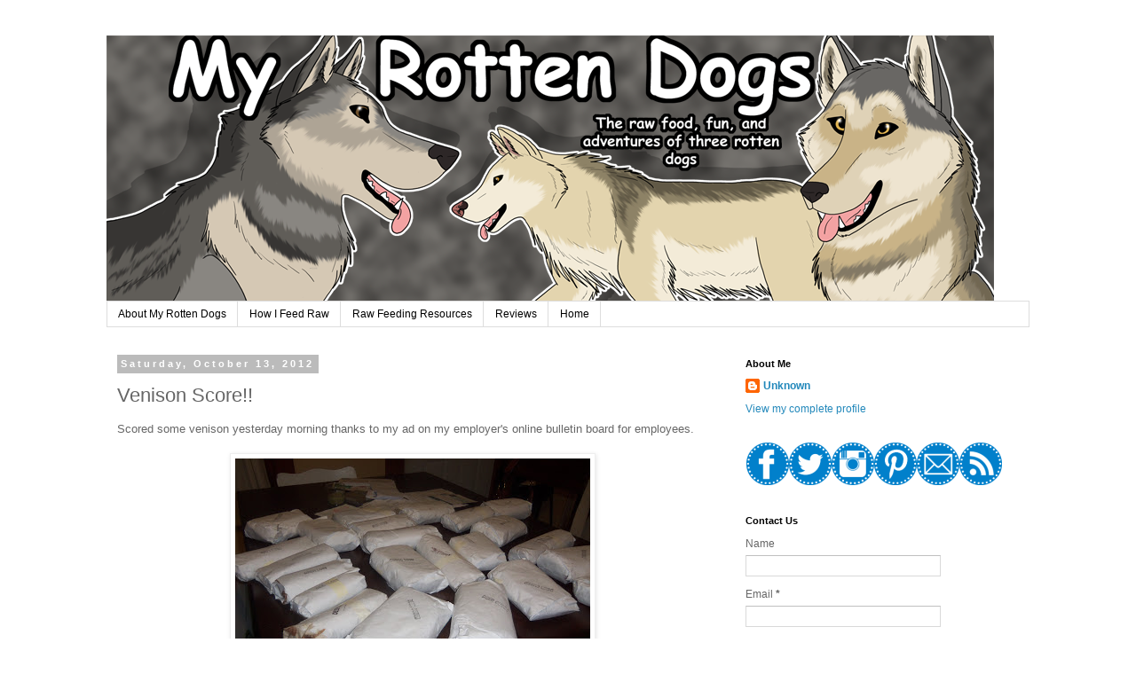

--- FILE ---
content_type: text/html; charset=UTF-8
request_url: http://www.myrottendogs.com/2012/10/venison-score.html
body_size: 12673
content:
<!DOCTYPE html>
<html class='v2' dir='ltr' xmlns='http://www.w3.org/1999/xhtml' xmlns:b='http://www.google.com/2005/gml/b' xmlns:data='http://www.google.com/2005/gml/data' xmlns:expr='http://www.google.com/2005/gml/expr'>
<head>
<link href='https://www.blogger.com/static/v1/widgets/335934321-css_bundle_v2.css' rel='stylesheet' type='text/css'/>
<meta content='width=1100' name='viewport'/>
<meta content='text/html; charset=UTF-8' http-equiv='Content-Type'/>
<meta content='blogger' name='generator'/>
<link href='http://www.myrottendogs.com/favicon.ico' rel='icon' type='image/x-icon'/>
<link href='http://www.myrottendogs.com/2012/10/venison-score.html' rel='canonical'/>
<link rel="alternate" type="application/atom+xml" title="My Rotten Dogs - Atom" href="http://www.myrottendogs.com/feeds/posts/default" />
<link rel="alternate" type="application/rss+xml" title="My Rotten Dogs - RSS" href="http://www.myrottendogs.com/feeds/posts/default?alt=rss" />
<link rel="service.post" type="application/atom+xml" title="My Rotten Dogs - Atom" href="https://www.blogger.com/feeds/1694957759926236569/posts/default" />

<link rel="alternate" type="application/atom+xml" title="My Rotten Dogs - Atom" href="http://www.myrottendogs.com/feeds/2531948815097106327/comments/default" />
<!--Can't find substitution for tag [blog.ieCssRetrofitLinks]-->
<link href='https://blogger.googleusercontent.com/img/b/R29vZ2xl/AVvXsEhFVW3yns22fvLrJgnS42Ry7hkzFfmFG5EY3vdam34VUWBELfKDMNfYDivD9AfKQcAqS4tsdZW3ZJLoak-TBYX_dZlCAVCOMZEgGg948xn-V5wglLThcoKz3lbXUHSVvZMkFZo0Uw1CNeQ/s400/003.JPG' rel='image_src'/>
<meta content='http://www.myrottendogs.com/2012/10/venison-score.html' property='og:url'/>
<meta content='Venison Score!!' property='og:title'/>
<meta content='Life with big northern breed mixes.' property='og:description'/>
<meta content='https://blogger.googleusercontent.com/img/b/R29vZ2xl/AVvXsEhFVW3yns22fvLrJgnS42Ry7hkzFfmFG5EY3vdam34VUWBELfKDMNfYDivD9AfKQcAqS4tsdZW3ZJLoak-TBYX_dZlCAVCOMZEgGg948xn-V5wglLThcoKz3lbXUHSVvZMkFZo0Uw1CNeQ/w1200-h630-p-k-no-nu/003.JPG' property='og:image'/>
<title>My Rotten Dogs: Venison Score!!</title>
<style id='page-skin-1' type='text/css'><!--
/*
-----------------------------------------------
Blogger Template Style
Name:     Simple
Designer: Blogger
URL:      www.blogger.com
----------------------------------------------- */
/* Content
----------------------------------------------- */
body {
font: normal normal 12px 'Trebuchet MS', Trebuchet, Verdana, sans-serif;
color: #666666;
background: #ffffff none repeat scroll top left;
padding: 0 0 0 0;
}
html body .region-inner {
min-width: 0;
max-width: 100%;
width: auto;
}
h2 {
font-size: 22px;
}
a:link {
text-decoration:none;
color: #2288bb;
}
a:visited {
text-decoration:none;
color: #cccccc;
}
a:hover {
text-decoration:underline;
color: #33aaff;
}
.body-fauxcolumn-outer .fauxcolumn-inner {
background: transparent none repeat scroll top left;
_background-image: none;
}
.body-fauxcolumn-outer .cap-top {
position: absolute;
z-index: 1;
height: 400px;
width: 100%;
}
.body-fauxcolumn-outer .cap-top .cap-left {
width: 100%;
background: transparent none repeat-x scroll top left;
_background-image: none;
}
.content-outer {
-moz-box-shadow: 0 0 0 rgba(0, 0, 0, .15);
-webkit-box-shadow: 0 0 0 rgba(0, 0, 0, .15);
-goog-ms-box-shadow: 0 0 0 #333333;
box-shadow: 0 0 0 rgba(0, 0, 0, .15);
margin-bottom: 1px;
}
.content-inner {
padding: 10px 40px;
}
.content-inner {
background-color: #ffffff;
}
/* Header
----------------------------------------------- */
.header-outer {
background: transparent none repeat-x scroll 0 -400px;
_background-image: none;
}
.Header h1 {
font: normal normal 40px 'Trebuchet MS',Trebuchet,Verdana,sans-serif;
color: #000000;
text-shadow: 0 0 0 rgba(0, 0, 0, .2);
}
.Header h1 a {
color: #000000;
}
.Header .description {
font-size: 18px;
color: #000000;
}
.header-inner .Header .titlewrapper {
padding: 22px 0;
}
.header-inner .Header .descriptionwrapper {
padding: 0 0;
}
/* Tabs
----------------------------------------------- */
.tabs-inner .section:first-child {
border-top: 0 solid #dddddd;
}
.tabs-inner .section:first-child ul {
margin-top: -1px;
border-top: 1px solid #dddddd;
border-left: 1px solid #dddddd;
border-right: 1px solid #dddddd;
}
.tabs-inner .widget ul {
background: transparent none repeat-x scroll 0 -800px;
_background-image: none;
border-bottom: 1px solid #dddddd;
margin-top: 0;
margin-left: -30px;
margin-right: -30px;
}
.tabs-inner .widget li a {
display: inline-block;
padding: .6em 1em;
font: normal normal 12px 'Trebuchet MS', Trebuchet, Verdana, sans-serif;
color: #000000;
border-left: 1px solid #ffffff;
border-right: 1px solid #dddddd;
}
.tabs-inner .widget li:first-child a {
border-left: none;
}
.tabs-inner .widget li.selected a, .tabs-inner .widget li a:hover {
color: #000000;
background-color: #eeeeee;
text-decoration: none;
}
/* Columns
----------------------------------------------- */
.main-outer {
border-top: 0 solid transparent;
}
.fauxcolumn-left-outer .fauxcolumn-inner {
border-right: 1px solid transparent;
}
.fauxcolumn-right-outer .fauxcolumn-inner {
border-left: 1px solid transparent;
}
/* Headings
----------------------------------------------- */
div.widget > h2,
div.widget h2.title {
margin: 0 0 1em 0;
font: normal bold 11px 'Trebuchet MS',Trebuchet,Verdana,sans-serif;
color: #000000;
}
/* Widgets
----------------------------------------------- */
.widget .zippy {
color: #999999;
text-shadow: 2px 2px 1px rgba(0, 0, 0, .1);
}
.widget .popular-posts ul {
list-style: none;
}
/* Posts
----------------------------------------------- */
h2.date-header {
font: normal bold 11px Arial, Tahoma, Helvetica, FreeSans, sans-serif;
}
.date-header span {
background-color: #bbbbbb;
color: #ffffff;
padding: 0.4em;
letter-spacing: 3px;
margin: inherit;
}
.main-inner {
padding-top: 35px;
padding-bottom: 65px;
}
.main-inner .column-center-inner {
padding: 0 0;
}
.main-inner .column-center-inner .section {
margin: 0 1em;
}
.post {
margin: 0 0 45px 0;
}
h3.post-title, .comments h4 {
font: normal normal 22px 'Trebuchet MS',Trebuchet,Verdana,sans-serif;
margin: .75em 0 0;
}
.post-body {
font-size: 110%;
line-height: 1.4;
position: relative;
}
.post-body img, .post-body .tr-caption-container, .Profile img, .Image img,
.BlogList .item-thumbnail img {
padding: 2px;
background: #ffffff;
border: 1px solid #eeeeee;
-moz-box-shadow: 1px 1px 5px rgba(0, 0, 0, .1);
-webkit-box-shadow: 1px 1px 5px rgba(0, 0, 0, .1);
box-shadow: 1px 1px 5px rgba(0, 0, 0, .1);
}
.post-body img, .post-body .tr-caption-container {
padding: 5px;
}
.post-body .tr-caption-container {
color: #666666;
}
.post-body .tr-caption-container img {
padding: 0;
background: transparent;
border: none;
-moz-box-shadow: 0 0 0 rgba(0, 0, 0, .1);
-webkit-box-shadow: 0 0 0 rgba(0, 0, 0, .1);
box-shadow: 0 0 0 rgba(0, 0, 0, .1);
}
.post-header {
margin: 0 0 1.5em;
line-height: 1.6;
font-size: 90%;
}
.post-footer {
margin: 20px -2px 0;
padding: 5px 10px;
color: #666666;
background-color: #eeeeee;
border-bottom: 1px solid #eeeeee;
line-height: 1.6;
font-size: 90%;
}
#comments .comment-author {
padding-top: 1.5em;
border-top: 1px solid transparent;
background-position: 0 1.5em;
}
#comments .comment-author:first-child {
padding-top: 0;
border-top: none;
}
.avatar-image-container {
margin: .2em 0 0;
}
#comments .avatar-image-container img {
border: 1px solid #eeeeee;
}
/* Comments
----------------------------------------------- */
.comments .comments-content .icon.blog-author {
background-repeat: no-repeat;
background-image: url([data-uri]);
}
.comments .comments-content .loadmore a {
border-top: 1px solid #999999;
border-bottom: 1px solid #999999;
}
.comments .comment-thread.inline-thread {
background-color: #eeeeee;
}
.comments .continue {
border-top: 2px solid #999999;
}
/* Accents
---------------------------------------------- */
.section-columns td.columns-cell {
border-left: 1px solid transparent;
}
.blog-pager {
background: transparent url(//www.blogblog.com/1kt/simple/paging_dot.png) repeat-x scroll top center;
}
.blog-pager-older-link, .home-link,
.blog-pager-newer-link {
background-color: #ffffff;
padding: 5px;
}
.footer-outer {
border-top: 1px dashed #bbbbbb;
}
/* Mobile
----------------------------------------------- */
body.mobile  {
background-size: auto;
}
.mobile .body-fauxcolumn-outer {
background: transparent none repeat scroll top left;
}
.mobile .body-fauxcolumn-outer .cap-top {
background-size: 100% auto;
}
.mobile .content-outer {
-webkit-box-shadow: 0 0 3px rgba(0, 0, 0, .15);
box-shadow: 0 0 3px rgba(0, 0, 0, .15);
}
.mobile .tabs-inner .widget ul {
margin-left: 0;
margin-right: 0;
}
.mobile .post {
margin: 0;
}
.mobile .main-inner .column-center-inner .section {
margin: 0;
}
.mobile .date-header span {
padding: 0.1em 10px;
margin: 0 -10px;
}
.mobile h3.post-title {
margin: 0;
}
.mobile .blog-pager {
background: transparent none no-repeat scroll top center;
}
.mobile .footer-outer {
border-top: none;
}
.mobile .main-inner, .mobile .footer-inner {
background-color: #ffffff;
}
.mobile-index-contents {
color: #666666;
}
.mobile-link-button {
background-color: #2288bb;
}
.mobile-link-button a:link, .mobile-link-button a:visited {
color: #ffffff;
}
.mobile .tabs-inner .section:first-child {
border-top: none;
}
.mobile .tabs-inner .PageList .widget-content {
background-color: #eeeeee;
color: #000000;
border-top: 1px solid #dddddd;
border-bottom: 1px solid #dddddd;
}
.mobile .tabs-inner .PageList .widget-content .pagelist-arrow {
border-left: 1px solid #dddddd;
}

--></style>
<style id='template-skin-1' type='text/css'><!--
body {
min-width: 1120px;
}
.content-outer, .content-fauxcolumn-outer, .region-inner {
min-width: 1120px;
max-width: 1120px;
_width: 1120px;
}
.main-inner .columns {
padding-left: 0;
padding-right: 350px;
}
.main-inner .fauxcolumn-center-outer {
left: 0;
right: 350px;
/* IE6 does not respect left and right together */
_width: expression(this.parentNode.offsetWidth -
parseInt("0") -
parseInt("350px") + 'px');
}
.main-inner .fauxcolumn-left-outer {
width: 0;
}
.main-inner .fauxcolumn-right-outer {
width: 350px;
}
.main-inner .column-left-outer {
width: 0;
right: 100%;
margin-left: -0;
}
.main-inner .column-right-outer {
width: 350px;
margin-right: -350px;
}
#layout {
min-width: 0;
}
#layout .content-outer {
min-width: 0;
width: 800px;
}
#layout .region-inner {
min-width: 0;
width: auto;
}
--></style>
<script type='text/javascript'>
        (function(i,s,o,g,r,a,m){i['GoogleAnalyticsObject']=r;i[r]=i[r]||function(){
        (i[r].q=i[r].q||[]).push(arguments)},i[r].l=1*new Date();a=s.createElement(o),
        m=s.getElementsByTagName(o)[0];a.async=1;a.src=g;m.parentNode.insertBefore(a,m)
        })(window,document,'script','https://www.google-analytics.com/analytics.js','ga');
        ga('create', 'UA-46248070-1', 'auto', 'blogger');
        ga('blogger.send', 'pageview');
      </script>
<script async='async' data-cfasync='false' data-shr-siteid='cc5c3c6810dfb0734a67bbe76a422bbd' src='//dsms0mj1bbhn4.cloudfront.net/assets/pub/shareaholic.js' type='text/javascript'></script>
<link href='https://www.blogger.com/dyn-css/authorization.css?targetBlogID=1694957759926236569&amp;zx=f315db1a-ecb8-4a3c-8d79-20ed804f2425' media='none' onload='if(media!=&#39;all&#39;)media=&#39;all&#39;' rel='stylesheet'/><noscript><link href='https://www.blogger.com/dyn-css/authorization.css?targetBlogID=1694957759926236569&amp;zx=f315db1a-ecb8-4a3c-8d79-20ed804f2425' rel='stylesheet'/></noscript>
<meta name='google-adsense-platform-account' content='ca-host-pub-1556223355139109'/>
<meta name='google-adsense-platform-domain' content='blogspot.com'/>

<!-- data-ad-client=ca-pub-4210981734634789 -->

</head>
<body class='loading variant-simplysimple'>
<div class='navbar no-items section' id='navbar' name='Navbar'>
</div>
<div class='body-fauxcolumns'>
<div class='fauxcolumn-outer body-fauxcolumn-outer'>
<div class='cap-top'>
<div class='cap-left'></div>
<div class='cap-right'></div>
</div>
<div class='fauxborder-left'>
<div class='fauxborder-right'></div>
<div class='fauxcolumn-inner'>
</div>
</div>
<div class='cap-bottom'>
<div class='cap-left'></div>
<div class='cap-right'></div>
</div>
</div>
</div>
<div class='content'>
<div class='content-fauxcolumns'>
<div class='fauxcolumn-outer content-fauxcolumn-outer'>
<div class='cap-top'>
<div class='cap-left'></div>
<div class='cap-right'></div>
</div>
<div class='fauxborder-left'>
<div class='fauxborder-right'></div>
<div class='fauxcolumn-inner'>
</div>
</div>
<div class='cap-bottom'>
<div class='cap-left'></div>
<div class='cap-right'></div>
</div>
</div>
</div>
<div class='content-outer'>
<div class='content-cap-top cap-top'>
<div class='cap-left'></div>
<div class='cap-right'></div>
</div>
<div class='fauxborder-left content-fauxborder-left'>
<div class='fauxborder-right content-fauxborder-right'></div>
<div class='content-inner'>
<header>
<div class='header-outer'>
<div class='header-cap-top cap-top'>
<div class='cap-left'></div>
<div class='cap-right'></div>
</div>
<div class='fauxborder-left header-fauxborder-left'>
<div class='fauxborder-right header-fauxborder-right'></div>
<div class='region-inner header-inner'>
<div class='header section' id='header' name='Header'><div class='widget Header' data-version='1' id='Header1'>
<div id='header-inner'>
<a href='http://www.myrottendogs.com/' style='display: block'>
<img alt='My Rotten Dogs' height='300px; ' id='Header1_headerimg' src='https://blogger.googleusercontent.com/img/b/R29vZ2xl/AVvXsEjlKms4PMpVjJr-Dv5W2e8p-yHH9nSHTyeslj-ZSVTdKXVR_4UH7x_hsUp5JRd0sS5e01F5t_9qPAF066FkUldfzQL9GYBcidjx9ZRDFdlWeQtRB0k7hxAkH0Z0bxJhGaZq7V2h3nXaeCg/s1600/3dogblogbannersm.png' style='display: block' width='1000px; '/>
</a>
</div>
</div></div>
</div>
</div>
<div class='header-cap-bottom cap-bottom'>
<div class='cap-left'></div>
<div class='cap-right'></div>
</div>
</div>
</header>
<div class='tabs-outer'>
<div class='tabs-cap-top cap-top'>
<div class='cap-left'></div>
<div class='cap-right'></div>
</div>
<div class='fauxborder-left tabs-fauxborder-left'>
<div class='fauxborder-right tabs-fauxborder-right'></div>
<div class='region-inner tabs-inner'>
<div class='tabs section' id='crosscol' name='Cross-Column'><div class='widget PageList' data-version='1' id='PageList1'>
<h2>Pages</h2>
<div class='widget-content'>
<ul>
<li>
<a href='http://www.myrottendogs.com/p/about-us.html'>About My Rotten Dogs</a>
</li>
<li>
<a href='http://myrottendogs.blogspot.com/2013/01/how-i-feed-raw.html'>How I Feed Raw</a>
</li>
<li>
<a href='http://www.myrottendogs.com/2014/03/raw-feeding-resources.html'>Raw Feeding Resources</a>
</li>
<li>
<a href='http://myrottendogs.blogspot.com/search/label/Review'>Reviews</a>
</li>
<li>
<a href='http://www.myrottendogs.com/'>Home</a>
</li>
</ul>
<div class='clear'></div>
</div>
</div></div>
<div class='tabs no-items section' id='crosscol-overflow' name='Cross-Column 2'></div>
</div>
</div>
<div class='tabs-cap-bottom cap-bottom'>
<div class='cap-left'></div>
<div class='cap-right'></div>
</div>
</div>
<div class='main-outer'>
<div class='main-cap-top cap-top'>
<div class='cap-left'></div>
<div class='cap-right'></div>
</div>
<div class='fauxborder-left main-fauxborder-left'>
<div class='fauxborder-right main-fauxborder-right'></div>
<div class='region-inner main-inner'>
<div class='columns fauxcolumns'>
<div class='fauxcolumn-outer fauxcolumn-center-outer'>
<div class='cap-top'>
<div class='cap-left'></div>
<div class='cap-right'></div>
</div>
<div class='fauxborder-left'>
<div class='fauxborder-right'></div>
<div class='fauxcolumn-inner'>
</div>
</div>
<div class='cap-bottom'>
<div class='cap-left'></div>
<div class='cap-right'></div>
</div>
</div>
<div class='fauxcolumn-outer fauxcolumn-left-outer'>
<div class='cap-top'>
<div class='cap-left'></div>
<div class='cap-right'></div>
</div>
<div class='fauxborder-left'>
<div class='fauxborder-right'></div>
<div class='fauxcolumn-inner'>
</div>
</div>
<div class='cap-bottom'>
<div class='cap-left'></div>
<div class='cap-right'></div>
</div>
</div>
<div class='fauxcolumn-outer fauxcolumn-right-outer'>
<div class='cap-top'>
<div class='cap-left'></div>
<div class='cap-right'></div>
</div>
<div class='fauxborder-left'>
<div class='fauxborder-right'></div>
<div class='fauxcolumn-inner'>
</div>
</div>
<div class='cap-bottom'>
<div class='cap-left'></div>
<div class='cap-right'></div>
</div>
</div>
<!-- corrects IE6 width calculation -->
<div class='columns-inner'>
<div class='column-center-outer'>
<div class='column-center-inner'>
<div class='main section' id='main' name='Main'><div class='widget Blog' data-version='1' id='Blog1'>
<div class='blog-posts hfeed'>

          <div class="date-outer">
        
<h2 class='date-header'><span>Saturday, October 13, 2012</span></h2>

          <div class="date-posts">
        
<div class='post-outer'>
<div class='post hentry' itemprop='blogPost' itemscope='itemscope' itemtype='http://schema.org/BlogPosting'>
<meta content='https://blogger.googleusercontent.com/img/b/R29vZ2xl/AVvXsEhFVW3yns22fvLrJgnS42Ry7hkzFfmFG5EY3vdam34VUWBELfKDMNfYDivD9AfKQcAqS4tsdZW3ZJLoak-TBYX_dZlCAVCOMZEgGg948xn-V5wglLThcoKz3lbXUHSVvZMkFZo0Uw1CNeQ/s400/003.JPG' itemprop='image_url'/>
<meta content='1694957759926236569' itemprop='blogId'/>
<meta content='2531948815097106327' itemprop='postId'/>
<a name='2531948815097106327'></a>
<h3 class='post-title entry-title' itemprop='name'>
Venison Score!!
</h3>
<div class='post-header'>
<div class='post-header-line-1'></div>
</div>
<div class='post-body entry-content' id='post-body-2531948815097106327' itemprop='description articleBody'>
Scored some venison yesterday morning thanks to my ad on my employer's online bulletin board for employees.&nbsp; <br />
<div class="separator" style="clear: both; text-align: center;">
&nbsp;</div>
<div class="separator" style="clear: both; text-align: center;">
<a href="https://blogger.googleusercontent.com/img/b/R29vZ2xl/AVvXsEhFVW3yns22fvLrJgnS42Ry7hkzFfmFG5EY3vdam34VUWBELfKDMNfYDivD9AfKQcAqS4tsdZW3ZJLoak-TBYX_dZlCAVCOMZEgGg948xn-V5wglLThcoKz3lbXUHSVvZMkFZo0Uw1CNeQ/s1600/003.JPG" imageanchor="1" style="margin-left: 1em; margin-right: 1em;"><img border="0" height="300" src="https://blogger.googleusercontent.com/img/b/R29vZ2xl/AVvXsEhFVW3yns22fvLrJgnS42Ry7hkzFfmFG5EY3vdam34VUWBELfKDMNfYDivD9AfKQcAqS4tsdZW3ZJLoak-TBYX_dZlCAVCOMZEgGg948xn-V5wglLThcoKz3lbXUHSVvZMkFZo0Uw1CNeQ/s400/003.JPG" width="400" /></a></div>
<div class="separator" style="clear: both; text-align: center;">
&nbsp;</div>
<div class="separator" style="clear: both; text-align: center;">
&nbsp;</div>
<div class="separator" style="clear: both; text-align: left;">
Needless to say, all three enjoyed venison for breakfast this morning.</div>
<div class="separator" style="clear: both; text-align: center;">
<a href="https://blogger.googleusercontent.com/img/b/R29vZ2xl/AVvXsEh-x7y2-dLIKpZt9jGTZtAGQwxZM7v2dqZ-o4ZnACgcUxtkr9zE0bsd0FKPAJakhtoYbXGQK6tVlcbyaVUzlELttohs3ZIxwAD8btVjvwzB4-JBH5ctA6WLfA8t7TmFl2geLBPZH2pxMz4/s1600/005.JPG" imageanchor="1" style="margin-left: 1em; margin-right: 1em;"><img border="0" height="300" src="https://blogger.googleusercontent.com/img/b/R29vZ2xl/AVvXsEh-x7y2-dLIKpZt9jGTZtAGQwxZM7v2dqZ-o4ZnACgcUxtkr9zE0bsd0FKPAJakhtoYbXGQK6tVlcbyaVUzlELttohs3ZIxwAD8btVjvwzB4-JBH5ctA6WLfA8t7TmFl2geLBPZH2pxMz4/s400/005.JPG" width="400" /></a></div>
<div class="separator" style="clear: both; text-align: left;">
&#65279;</div>
<div align="left" class="separator" style="clear: both; text-align: center;">
&#65279;</div>
<div class="separator" style="clear: both; text-align: left;">
&#65279;</div>
<div style='clear: both;'></div>
</div>
<div class='post-footer'>
<div class='post-footer-line post-footer-line-1'><span class='post-author vcard'>
Posted by
<span class='fn' itemprop='author' itemscope='itemscope' itemtype='http://schema.org/Person'>
<meta content='https://www.blogger.com/profile/05565043193884340476' itemprop='url'/>
<a class='g-profile' href='https://www.blogger.com/profile/05565043193884340476' rel='author' title='author profile'>
<span itemprop='name'>Unknown</span>
</a>
</span>
</span>
<span class='post-timestamp'>
at
<meta content='http://www.myrottendogs.com/2012/10/venison-score.html' itemprop='url'/>
<a class='timestamp-link' href='http://www.myrottendogs.com/2012/10/venison-score.html' rel='bookmark' title='permanent link'><abbr class='published' itemprop='datePublished' title='2012-10-13T14:13:00-04:00'>2:13&#8239;PM</abbr></a>
</span>
<span class='post-comment-link'>
</span>
<span class='post-icons'>
<span class='item-control blog-admin pid-657455777'>
<a href='https://www.blogger.com/post-edit.g?blogID=1694957759926236569&postID=2531948815097106327&from=pencil' title='Edit Post'>
<img alt='' class='icon-action' height='18' src='https://resources.blogblog.com/img/icon18_edit_allbkg.gif' width='18'/>
</a>
</span>
</span>
<div class='post-share-buttons goog-inline-block'>
<a class='goog-inline-block share-button sb-email' href='https://www.blogger.com/share-post.g?blogID=1694957759926236569&postID=2531948815097106327&target=email' target='_blank' title='Email This'><span class='share-button-link-text'>Email This</span></a><a class='goog-inline-block share-button sb-blog' href='https://www.blogger.com/share-post.g?blogID=1694957759926236569&postID=2531948815097106327&target=blog' onclick='window.open(this.href, "_blank", "height=270,width=475"); return false;' target='_blank' title='BlogThis!'><span class='share-button-link-text'>BlogThis!</span></a><a class='goog-inline-block share-button sb-twitter' href='https://www.blogger.com/share-post.g?blogID=1694957759926236569&postID=2531948815097106327&target=twitter' target='_blank' title='Share to X'><span class='share-button-link-text'>Share to X</span></a><a class='goog-inline-block share-button sb-facebook' href='https://www.blogger.com/share-post.g?blogID=1694957759926236569&postID=2531948815097106327&target=facebook' onclick='window.open(this.href, "_blank", "height=430,width=640"); return false;' target='_blank' title='Share to Facebook'><span class='share-button-link-text'>Share to Facebook</span></a><a class='goog-inline-block share-button sb-pinterest' href='https://www.blogger.com/share-post.g?blogID=1694957759926236569&postID=2531948815097106327&target=pinterest' target='_blank' title='Share to Pinterest'><span class='share-button-link-text'>Share to Pinterest</span></a>
</div>
<span class='post-backlinks post-comment-link'>
</span>
</div>
<div class='post-footer-line post-footer-line-2'><span class='post-labels'>
Labels:
<a href='http://www.myrottendogs.com/search/label/Raw%20meals' rel='tag'>Raw meals</a>,
<a href='http://www.myrottendogs.com/search/label/score' rel='tag'>score</a>
</span>
</div>
<div class='post-footer-line post-footer-line-3'><span class='post-location'>
</span>
</div>
</div>
</div>
<div class='comments' id='comments'>
<a name='comments'></a>
<h4>No comments:</h4>
<div id='Blog1_comments-block-wrapper'>
<dl class='avatar-comment-indent' id='comments-block'>
</dl>
</div>
<p class='comment-footer'>
<div class='comment-form'>
<a name='comment-form'></a>
<h4 id='comment-post-message'>Post a Comment</h4>
<p>Thanks for the howls!!</p>
<a href='https://www.blogger.com/comment/frame/1694957759926236569?po=2531948815097106327&hl=en&saa=85391&origin=http://www.myrottendogs.com' id='comment-editor-src'></a>
<iframe allowtransparency='true' class='blogger-iframe-colorize blogger-comment-from-post' frameborder='0' height='410px' id='comment-editor' name='comment-editor' src='' width='100%'></iframe>
<script src='https://www.blogger.com/static/v1/jsbin/2830521187-comment_from_post_iframe.js' type='text/javascript'></script>
<script type='text/javascript'>
      BLOG_CMT_createIframe('https://www.blogger.com/rpc_relay.html');
    </script>
</div>
</p>
</div>
</div>
<div class='inline-ad'>
<script type="text/javascript"><!--
google_ad_client = "ca-pub-4210981734634789";
google_ad_host = "ca-host-pub-1556223355139109";
google_ad_host_channel = "L0007";
/* myrottendogs_main_Blog1_300x250_as */
google_ad_slot = "1454554352";
google_ad_width = 300;
google_ad_height = 250;
//-->
</script>
<script type="text/javascript"
src="//pagead2.googlesyndication.com/pagead/show_ads.js">
</script>
</div>

        </div></div>
      
</div>
<div class='blog-pager' id='blog-pager'>
<span id='blog-pager-newer-link'>
<a class='blog-pager-newer-link' href='http://www.myrottendogs.com/2012/10/pictures_15.html' id='Blog1_blog-pager-newer-link' title='Newer Post'>Newer Post</a>
</span>
<span id='blog-pager-older-link'>
<a class='blog-pager-older-link' href='http://www.myrottendogs.com/2012/10/meat-orders.html' id='Blog1_blog-pager-older-link' title='Older Post'>Older Post</a>
</span>
<a class='home-link' href='http://www.myrottendogs.com/'>Home</a>
</div>
<div class='clear'></div>
<div class='post-feeds'>
<div class='feed-links'>
Subscribe to:
<a class='feed-link' href='http://www.myrottendogs.com/feeds/2531948815097106327/comments/default' target='_blank' type='application/atom+xml'>Post Comments (Atom)</a>
</div>
</div>
</div></div>
</div>
</div>
<div class='column-left-outer'>
<div class='column-left-inner'>
<aside>
</aside>
</div>
</div>
<div class='column-right-outer'>
<div class='column-right-inner'>
<aside>
<div class='sidebar section' id='sidebar-right-1'><div class='widget Profile' data-version='1' id='Profile1'>
<h2>About Me</h2>
<div class='widget-content'>
<dl class='profile-datablock'>
<dt class='profile-data'>
<a class='profile-name-link g-profile' href='https://www.blogger.com/profile/05565043193884340476' rel='author' style='background-image: url(//www.blogger.com/img/logo-16.png);'>
Unknown
</a>
</dt>
</dl>
<a class='profile-link' href='https://www.blogger.com/profile/05565043193884340476' rel='author'>View my complete profile</a>
<div class='clear'></div>
</div>
</div><div class='widget HTML' data-version='1' id='HTML3'>
<div class='widget-content'>
<div style="text-align: center;">
<a href="https://www.facebook.com/myrottendogs" target="_blank"><img alt="https://www.facebook.com/myrottendogs" border="0" src="https://blogger.googleusercontent.com/img/b/R29vZ2xl/AVvXsEjcYl5OgmpR7cgnClkxOdL9o5CHc15Eytb-nD3QxJfUKszSuq-GEzOKdo19quyZplJ4NapPddUZUuCAuc6ESy7eqRBOB0hSlB5Gk814X1f5KbSuA2kSgvEaXQAWxZnT-L8q-vRb7WL0bb0/s1600/facebook+olympic+blueresize.png" /></a><a href="https://twitter.com/MyRottenDogs" target="_blank"><img alt="https://twitter.com/MyRottenDogs" border="0" src="https://blogger.googleusercontent.com/img/b/R29vZ2xl/AVvXsEi_IJILy9SXVL5QxBnDiCNqH3R9NvySp4mOAz-u84TECJZykgWFH1jdkW7GKW1GlQHLsejXgBM5qGAEHoSD9i7-Qwhqj6VuhJhRorHV5os4UUZiVntTpUbgD7xqwNhrvlRkRjPGY6iIpr4/s1600/twitter+olympian+bleresize.png" /></a><a href="http://instagram.com/rebekah_lw" target="_blank"><img alt="http://instagram.com/rebekah_lw" border="0" src="https://blogger.googleusercontent.com/img/b/R29vZ2xl/AVvXsEhJjlf1XHD_jahxlokHWjuzhvmQdj7HhDShJusyvzLQzfMuCW_68Qz9K1OeSfJhMQ50uWlOEO_CWaZEPAeY5OK3Dt4H3Gj_Ikr14bRAirXMRgwSrih6IWs_Vt0dMcknXMKyjBWcy942dek/s1600/instagram+olympian+blueresize.png" /></a><a href="http://www.pinterest.com/RebekahLynnWard/" target="_blank"><img alt="http://www.pinterest.com/RebekahLynnWard/" border="0" src="https://blogger.googleusercontent.com/img/b/R29vZ2xl/AVvXsEjbHqpZFV6hnaCiwLKLCZZRWphJXpiRvFDjByYonufpPPivH9XmwEA_1pcxMLE4SbKTwGKt-HzErJQebUKIVnVMDhtjaEE2K1I7iKyzkU-rAFe4ZR1SuPPJw4kX0PKRaXwkUzXAgX85dQg/s1600/pinterest+olympian+blueresize.png" /></a><a href="mailto:contact@MyRottenDogs.com" target="_blank"><img alt="contact@MyRottenDogs.com" border="0" src="https://blogger.googleusercontent.com/img/b/R29vZ2xl/AVvXsEjkbRFhLnkdHvWTGcOz2iPsTkHxvkeqQXd6-up_ePqa772nfzYxCdx2Q7oWxVwKmsSl4yBCIEM3RqxQblgXpOKYYlb7zB4gjCGoDlXG_rfnHhpj2K4OlrCf7_DxJzqXtNWVPbSP1YQdF7I/s1600/email+olympian+blueresize.png" /></a><a href="http://feeds.feedburner.com/MyRottenDogs" target="_blank"><img alt="http://feeds.feedburner.com/MyRottenDogs" border="0" src="https://blogger.googleusercontent.com/img/b/R29vZ2xl/AVvXsEhULbp9cy9QPa-nvwk_GPqvSQSKqx_rIyA0y1N8S_9kkQSqDTgKmcxdoUwkpvxdC-XCi0NXWHM-FDwQccy8miSY1d6P4IAVPvLbAHi3yzLcoRMY4na8B__BYO17HV5hV7XMeCO6pOcOZ_g/s1600/rss+olympian+blueresize.png" /></a></div>
</div>
<div class='clear'></div>
</div><div class='widget ContactForm' data-version='1' id='ContactForm1'>
<h2 class='title'>Contact Us</h2>
<div class='contact-form-widget'>
<div class='form'>
<form name='contact-form'>
<p></p>
Name
<br/>
<input class='contact-form-name' id='ContactForm1_contact-form-name' name='name' size='30' type='text' value=''/>
<p></p>
Email
<span style='font-weight: bolder;'>*</span>
<br/>
<input class='contact-form-email' id='ContactForm1_contact-form-email' name='email' size='30' type='text' value=''/>
<p></p>
Message
<span style='font-weight: bolder;'>*</span>
<br/>
<textarea class='contact-form-email-message' cols='25' id='ContactForm1_contact-form-email-message' name='email-message' rows='5'></textarea>
<p></p>
<input class='contact-form-button contact-form-button-submit' id='ContactForm1_contact-form-submit' type='button' value='Send'/>
<p></p>
<div style='text-align: center; max-width: 222px; width: 100%'>
<p class='contact-form-error-message' id='ContactForm1_contact-form-error-message'></p>
<p class='contact-form-success-message' id='ContactForm1_contact-form-success-message'></p>
</div>
</form>
</div>
</div>
<div class='clear'></div>
</div><div class='widget Image' data-version='1' id='Image3'>
<h2>Embark DNA Test Results</h2>
<div class='widget-content'>
<a href='http://www.myrottendogs.com/2017/07/embark-dna-testing-suspected-wolfdog.html'>
<img alt='Embark DNA Test Results' height='179' id='Image3_img' src='https://blogger.googleusercontent.com/img/b/R29vZ2xl/AVvXsEhewquWhPW6EEiOobfze74TX7Lm9XCTwbGo-WEb6qe0AC6FZBJ8kRIPXCLwkv6Gy9mUD19b5xfo7jqTMhIwnxnGS5QZ_id2qEdxe9LYO87OkuBisKCTBYfHXpgudB2VcwzwhGb8ZFtM0LbF/s1600/faolanembark.jpg' width='342'/>
</a>
<br/>
</div>
<div class='clear'></div>
</div><div class='widget Image' data-version='1' id='Image1'>
<h2>Inadequate Arguments Against Raw Feeding</h2>
<div class='widget-content'>
<a href='http://www.myrottendogs.com/2014/08/inadequate-arguments-against-raw-feeding.html'>
<img alt='Inadequate Arguments Against Raw Feeding' height='218' id='Image1_img' src='https://blogger.googleusercontent.com/img/b/R29vZ2xl/AVvXsEgp6YigLz58O5elStWLM1Z7SWc_Q01g4yBHZLyZM3KQ7yisEr-5jNFDrSYMOrinLYun1BBru1H4pga6C8cm2P3oPWM9sihDDGBwaA4Hq5g9x56q4jFxWjPBixBblmUcUpg9mSsYYL4wTQs/s1600/rawfeedingresize.jpg' width='290'/>
</a>
<br/>
</div>
<div class='clear'></div>
</div><div class='widget Image' data-version='1' id='Image2'>
<h2>Raw Kongs</h2>
<div class='widget-content'>
<a href='http://www.myrottendogs.com/2014/08/completely-edible-raw-kongs.html'>
<img alt='Raw Kongs' height='218' id='Image2_img' src='https://blogger.googleusercontent.com/img/b/R29vZ2xl/AVvXsEje-fs7dN02OvlK618CqUJ-Gmw3hE-xphXHionhFdvpFSYnRtvwC8QIy0zCzZyQfvqM_C-w2QmNblruOw9b81yd6-cXCpQeoHB1m4a0c9lrWqY1Dd1tS1GdMj3n2MH4h05gAPp2G_BGH9A/s1600/finished+kong+resize.jpg' width='290'/>
</a>
<br/>
</div>
<div class='clear'></div>
</div><div class='widget HTML' data-version='1' id='HTML5'>
<h2 class='title'>Follow My Rotten Dogs via Email</h2>
<div class='widget-content'>
<form style="border:1px solid #ccc;padding:3px;text-align:center;" action="http://feedburner.google.com/fb/a/mailverify" method="post" target="popupwindow" onsubmit="window.open('http://feedburner.google.com/fb/a/mailverify?uri=MyRottenDogs', 'popupwindow', 'scrollbars=yes,width=550,height=520');return true"><p>Enter your email address:</p><p><input type="text" style="width:140px" name="email"/></p><input type="hidden" value="MyRottenDogs" name="uri"/><input type="hidden" name="loc" value="en_US"/><input type="submit" value="Subscribe" /><p>Delivered by <a href="http://feedburner.google.com" target="_blank">FeedBurner</a></p></form>
</div>
<div class='clear'></div>
</div><div class='widget BlogSearch' data-version='1' id='BlogSearch1'>
<h2 class='title'>Can't find what you are looking for?  Search My Rotten Dogs</h2>
<div class='widget-content'>
<div id='BlogSearch1_form'>
<form action='http://www.myrottendogs.com/search' class='gsc-search-box' target='_top'>
<table cellpadding='0' cellspacing='0' class='gsc-search-box'>
<tbody>
<tr>
<td class='gsc-input'>
<input autocomplete='off' class='gsc-input' name='q' size='10' title='search' type='text' value=''/>
</td>
<td class='gsc-search-button'>
<input class='gsc-search-button' title='search' type='submit' value='Search'/>
</td>
</tr>
</tbody>
</table>
</form>
</div>
</div>
<div class='clear'></div>
</div><div class='widget BlogArchive' data-version='1' id='BlogArchive1'>
<h2>Blog Archive</h2>
<div class='widget-content'>
<div id='ArchiveList'>
<div id='BlogArchive1_ArchiveList'>
<select id='BlogArchive1_ArchiveMenu'>
<option value=''>Blog Archive</option>
<option value='http://www.myrottendogs.com/2018/08/'>August 2018 (1)</option>
<option value='http://www.myrottendogs.com/2018/07/'>July 2018 (2)</option>
<option value='http://www.myrottendogs.com/2018/06/'>June 2018 (4)</option>
<option value='http://www.myrottendogs.com/2018/05/'>May 2018 (1)</option>
<option value='http://www.myrottendogs.com/2018/04/'>April 2018 (2)</option>
<option value='http://www.myrottendogs.com/2018/01/'>January 2018 (1)</option>
<option value='http://www.myrottendogs.com/2017/11/'>November 2017 (3)</option>
<option value='http://www.myrottendogs.com/2017/10/'>October 2017 (11)</option>
<option value='http://www.myrottendogs.com/2017/09/'>September 2017 (7)</option>
<option value='http://www.myrottendogs.com/2017/08/'>August 2017 (6)</option>
<option value='http://www.myrottendogs.com/2017/07/'>July 2017 (7)</option>
<option value='http://www.myrottendogs.com/2017/06/'>June 2017 (7)</option>
<option value='http://www.myrottendogs.com/2017/05/'>May 2017 (10)</option>
<option value='http://www.myrottendogs.com/2017/04/'>April 2017 (4)</option>
<option value='http://www.myrottendogs.com/2017/03/'>March 2017 (7)</option>
<option value='http://www.myrottendogs.com/2017/02/'>February 2017 (12)</option>
<option value='http://www.myrottendogs.com/2017/01/'>January 2017 (10)</option>
<option value='http://www.myrottendogs.com/2016/12/'>December 2016 (5)</option>
<option value='http://www.myrottendogs.com/2016/11/'>November 2016 (6)</option>
<option value='http://www.myrottendogs.com/2016/10/'>October 2016 (13)</option>
<option value='http://www.myrottendogs.com/2016/09/'>September 2016 (13)</option>
<option value='http://www.myrottendogs.com/2016/08/'>August 2016 (9)</option>
<option value='http://www.myrottendogs.com/2016/07/'>July 2016 (14)</option>
<option value='http://www.myrottendogs.com/2016/06/'>June 2016 (10)</option>
<option value='http://www.myrottendogs.com/2016/05/'>May 2016 (9)</option>
<option value='http://www.myrottendogs.com/2016/04/'>April 2016 (8)</option>
<option value='http://www.myrottendogs.com/2016/03/'>March 2016 (8)</option>
<option value='http://www.myrottendogs.com/2016/02/'>February 2016 (14)</option>
<option value='http://www.myrottendogs.com/2016/01/'>January 2016 (20)</option>
<option value='http://www.myrottendogs.com/2015/12/'>December 2015 (14)</option>
<option value='http://www.myrottendogs.com/2015/11/'>November 2015 (16)</option>
<option value='http://www.myrottendogs.com/2015/10/'>October 2015 (18)</option>
<option value='http://www.myrottendogs.com/2015/09/'>September 2015 (16)</option>
<option value='http://www.myrottendogs.com/2015/08/'>August 2015 (15)</option>
<option value='http://www.myrottendogs.com/2015/07/'>July 2015 (15)</option>
<option value='http://www.myrottendogs.com/2015/06/'>June 2015 (19)</option>
<option value='http://www.myrottendogs.com/2015/05/'>May 2015 (20)</option>
<option value='http://www.myrottendogs.com/2015/04/'>April 2015 (20)</option>
<option value='http://www.myrottendogs.com/2015/03/'>March 2015 (21)</option>
<option value='http://www.myrottendogs.com/2015/02/'>February 2015 (15)</option>
<option value='http://www.myrottendogs.com/2015/01/'>January 2015 (15)</option>
<option value='http://www.myrottendogs.com/2014/12/'>December 2014 (15)</option>
<option value='http://www.myrottendogs.com/2014/11/'>November 2014 (13)</option>
<option value='http://www.myrottendogs.com/2014/10/'>October 2014 (17)</option>
<option value='http://www.myrottendogs.com/2014/09/'>September 2014 (15)</option>
<option value='http://www.myrottendogs.com/2014/08/'>August 2014 (21)</option>
<option value='http://www.myrottendogs.com/2014/07/'>July 2014 (23)</option>
<option value='http://www.myrottendogs.com/2014/06/'>June 2014 (22)</option>
<option value='http://www.myrottendogs.com/2014/05/'>May 2014 (21)</option>
<option value='http://www.myrottendogs.com/2014/04/'>April 2014 (24)</option>
<option value='http://www.myrottendogs.com/2014/03/'>March 2014 (21)</option>
<option value='http://www.myrottendogs.com/2014/02/'>February 2014 (21)</option>
<option value='http://www.myrottendogs.com/2014/01/'>January 2014 (20)</option>
<option value='http://www.myrottendogs.com/2013/12/'>December 2013 (17)</option>
<option value='http://www.myrottendogs.com/2013/11/'>November 2013 (22)</option>
<option value='http://www.myrottendogs.com/2013/10/'>October 2013 (19)</option>
<option value='http://www.myrottendogs.com/2013/09/'>September 2013 (23)</option>
<option value='http://www.myrottendogs.com/2013/08/'>August 2013 (20)</option>
<option value='http://www.myrottendogs.com/2013/07/'>July 2013 (19)</option>
<option value='http://www.myrottendogs.com/2013/06/'>June 2013 (16)</option>
<option value='http://www.myrottendogs.com/2013/05/'>May 2013 (30)</option>
<option value='http://www.myrottendogs.com/2013/04/'>April 2013 (21)</option>
<option value='http://www.myrottendogs.com/2013/03/'>March 2013 (18)</option>
<option value='http://www.myrottendogs.com/2013/02/'>February 2013 (18)</option>
<option value='http://www.myrottendogs.com/2013/01/'>January 2013 (16)</option>
<option value='http://www.myrottendogs.com/2012/12/'>December 2012 (13)</option>
<option value='http://www.myrottendogs.com/2012/11/'>November 2012 (19)</option>
<option value='http://www.myrottendogs.com/2012/10/'>October 2012 (6)</option>
<option value='http://www.myrottendogs.com/2012/09/'>September 2012 (2)</option>
<option value='http://www.myrottendogs.com/2012/08/'>August 2012 (8)</option>
<option value='http://www.myrottendogs.com/2012/07/'>July 2012 (1)</option>
<option value='http://www.myrottendogs.com/2012/06/'>June 2012 (5)</option>
<option value='http://www.myrottendogs.com/2012/05/'>May 2012 (13)</option>
<option value='http://www.myrottendogs.com/2012/04/'>April 2012 (20)</option>
</select>
</div>
</div>
<div class='clear'></div>
</div>
</div></div>
<table border='0' cellpadding='0' cellspacing='0' class='section-columns columns-2'>
<tbody>
<tr>
<td class='first columns-cell'>
<div class='sidebar section' id='sidebar-right-2-1'><div class='widget AdSense' data-version='1' id='AdSense1'>
<div class='widget-content'>
<script type="text/javascript"><!--
google_ad_client = "ca-pub-4210981734634789";
google_ad_host = "ca-host-pub-1556223355139109";
google_ad_host_channel = "L0001";
/* myrottendogs_sidebar-right-1_AdSense1_200x200_as */
google_ad_slot = "7503549153";
google_ad_width = 200;
google_ad_height = 200;
//-->
</script>
<script type="text/javascript"
src="//pagead2.googlesyndication.com/pagead/show_ads.js">
</script>
<div class='clear'></div>
</div>
</div></div>
</td>
<td class='columns-cell'>
<div class='sidebar no-items section' id='sidebar-right-2-2'></div>
</td>
</tr>
</tbody>
</table>
<div class='sidebar no-items section' id='sidebar-right-3'></div>
</aside>
</div>
</div>
</div>
<div style='clear: both'></div>
<!-- columns -->
</div>
<!-- main -->
</div>
</div>
<div class='main-cap-bottom cap-bottom'>
<div class='cap-left'></div>
<div class='cap-right'></div>
</div>
</div>
<footer>
<div class='footer-outer'>
<div class='footer-cap-top cap-top'>
<div class='cap-left'></div>
<div class='cap-right'></div>
</div>
<div class='fauxborder-left footer-fauxborder-left'>
<div class='fauxborder-right footer-fauxborder-right'></div>
<div class='region-inner footer-inner'>
<div class='foot section' id='footer-1'><div class='widget HTML' data-version='1' id='HTML2'>
<div class='widget-content'>
<div id="fb-root"></div>
<script>(function(d, s, id) {
  var js, fjs = d.getElementsByTagName(s)[0];
  if (d.getElementById(id)) return;
  js = d.createElement(s); js.id = id;
  js.src = "//connect.facebook.net/en_US/all.js#xfbml=1&appId=615307881872620";
  fjs.parentNode.insertBefore(js, fjs);
}(document, 'script', 'facebook-jssdk'));</script>
</div>
<div class='clear'></div>
</div></div>
<table border='0' cellpadding='0' cellspacing='0' class='section-columns columns-2'>
<tbody>
<tr>
<td class='first columns-cell'>
<div class='foot no-items section' id='footer-2-1'></div>
</td>
<td class='columns-cell'>
<div class='foot no-items section' id='footer-2-2'></div>
</td>
</tr>
</tbody>
</table>
<!-- outside of the include in order to lock Attribution widget -->
<div class='foot section' id='footer-3' name='Footer'><div class='widget Attribution' data-version='1' id='Attribution1'>
<div class='widget-content' style='text-align: center;'>
Simple theme. Powered by <a href='https://www.blogger.com' target='_blank'>Blogger</a>.
</div>
<div class='clear'></div>
</div></div>
</div>
</div>
<div class='footer-cap-bottom cap-bottom'>
<div class='cap-left'></div>
<div class='cap-right'></div>
</div>
</div>
</footer>
<!-- content -->
</div>
</div>
<div class='content-cap-bottom cap-bottom'>
<div class='cap-left'></div>
<div class='cap-right'></div>
</div>
</div>
</div>
<script type='text/javascript'>
    window.setTimeout(function() {
        document.body.className = document.body.className.replace('loading', '');
      }, 10);
  </script>

<script type="text/javascript" src="https://www.blogger.com/static/v1/widgets/2028843038-widgets.js"></script>
<script type='text/javascript'>
window['__wavt'] = 'AOuZoY5RNWdqSiwyN8ohXCc70fW_eAcDWw:1768973545842';_WidgetManager._Init('//www.blogger.com/rearrange?blogID\x3d1694957759926236569','//www.myrottendogs.com/2012/10/venison-score.html','1694957759926236569');
_WidgetManager._SetDataContext([{'name': 'blog', 'data': {'blogId': '1694957759926236569', 'title': 'My Rotten Dogs', 'url': 'http://www.myrottendogs.com/2012/10/venison-score.html', 'canonicalUrl': 'http://www.myrottendogs.com/2012/10/venison-score.html', 'homepageUrl': 'http://www.myrottendogs.com/', 'searchUrl': 'http://www.myrottendogs.com/search', 'canonicalHomepageUrl': 'http://www.myrottendogs.com/', 'blogspotFaviconUrl': 'http://www.myrottendogs.com/favicon.ico', 'bloggerUrl': 'https://www.blogger.com', 'hasCustomDomain': true, 'httpsEnabled': false, 'enabledCommentProfileImages': true, 'gPlusViewType': 'FILTERED_POSTMOD', 'adultContent': false, 'analyticsAccountNumber': 'UA-46248070-1', 'encoding': 'UTF-8', 'locale': 'en', 'localeUnderscoreDelimited': 'en', 'languageDirection': 'ltr', 'isPrivate': false, 'isMobile': false, 'isMobileRequest': false, 'mobileClass': '', 'isPrivateBlog': false, 'isDynamicViewsAvailable': true, 'feedLinks': '\x3clink rel\x3d\x22alternate\x22 type\x3d\x22application/atom+xml\x22 title\x3d\x22My Rotten Dogs - Atom\x22 href\x3d\x22http://www.myrottendogs.com/feeds/posts/default\x22 /\x3e\n\x3clink rel\x3d\x22alternate\x22 type\x3d\x22application/rss+xml\x22 title\x3d\x22My Rotten Dogs - RSS\x22 href\x3d\x22http://www.myrottendogs.com/feeds/posts/default?alt\x3drss\x22 /\x3e\n\x3clink rel\x3d\x22service.post\x22 type\x3d\x22application/atom+xml\x22 title\x3d\x22My Rotten Dogs - Atom\x22 href\x3d\x22https://www.blogger.com/feeds/1694957759926236569/posts/default\x22 /\x3e\n\n\x3clink rel\x3d\x22alternate\x22 type\x3d\x22application/atom+xml\x22 title\x3d\x22My Rotten Dogs - Atom\x22 href\x3d\x22http://www.myrottendogs.com/feeds/2531948815097106327/comments/default\x22 /\x3e\n', 'meTag': '', 'adsenseClientId': 'ca-pub-4210981734634789', 'adsenseHostId': 'ca-host-pub-1556223355139109', 'adsenseHasAds': true, 'adsenseAutoAds': false, 'boqCommentIframeForm': true, 'loginRedirectParam': '', 'isGoogleEverywhereLinkTooltipEnabled': true, 'view': '', 'dynamicViewsCommentsSrc': '//www.blogblog.com/dynamicviews/4224c15c4e7c9321/js/comments.js', 'dynamicViewsScriptSrc': '//www.blogblog.com/dynamicviews/6e0d22adcfa5abea', 'plusOneApiSrc': 'https://apis.google.com/js/platform.js', 'disableGComments': true, 'interstitialAccepted': false, 'sharing': {'platforms': [{'name': 'Get link', 'key': 'link', 'shareMessage': 'Get link', 'target': ''}, {'name': 'Facebook', 'key': 'facebook', 'shareMessage': 'Share to Facebook', 'target': 'facebook'}, {'name': 'BlogThis!', 'key': 'blogThis', 'shareMessage': 'BlogThis!', 'target': 'blog'}, {'name': 'X', 'key': 'twitter', 'shareMessage': 'Share to X', 'target': 'twitter'}, {'name': 'Pinterest', 'key': 'pinterest', 'shareMessage': 'Share to Pinterest', 'target': 'pinterest'}, {'name': 'Email', 'key': 'email', 'shareMessage': 'Email', 'target': 'email'}], 'disableGooglePlus': true, 'googlePlusShareButtonWidth': 0, 'googlePlusBootstrap': '\x3cscript type\x3d\x22text/javascript\x22\x3ewindow.___gcfg \x3d {\x27lang\x27: \x27en\x27};\x3c/script\x3e'}, 'hasCustomJumpLinkMessage': false, 'jumpLinkMessage': 'Read more', 'pageType': 'item', 'postId': '2531948815097106327', 'postImageThumbnailUrl': 'https://blogger.googleusercontent.com/img/b/R29vZ2xl/AVvXsEhFVW3yns22fvLrJgnS42Ry7hkzFfmFG5EY3vdam34VUWBELfKDMNfYDivD9AfKQcAqS4tsdZW3ZJLoak-TBYX_dZlCAVCOMZEgGg948xn-V5wglLThcoKz3lbXUHSVvZMkFZo0Uw1CNeQ/s72-c/003.JPG', 'postImageUrl': 'https://blogger.googleusercontent.com/img/b/R29vZ2xl/AVvXsEhFVW3yns22fvLrJgnS42Ry7hkzFfmFG5EY3vdam34VUWBELfKDMNfYDivD9AfKQcAqS4tsdZW3ZJLoak-TBYX_dZlCAVCOMZEgGg948xn-V5wglLThcoKz3lbXUHSVvZMkFZo0Uw1CNeQ/s400/003.JPG', 'pageName': 'Venison Score!!', 'pageTitle': 'My Rotten Dogs: Venison Score!!', 'metaDescription': ''}}, {'name': 'features', 'data': {}}, {'name': 'messages', 'data': {'edit': 'Edit', 'linkCopiedToClipboard': 'Link copied to clipboard!', 'ok': 'Ok', 'postLink': 'Post Link'}}, {'name': 'template', 'data': {'name': 'custom', 'localizedName': 'Custom', 'isResponsive': false, 'isAlternateRendering': false, 'isCustom': true, 'variant': 'simplysimple', 'variantId': 'simplysimple'}}, {'name': 'view', 'data': {'classic': {'name': 'classic', 'url': '?view\x3dclassic'}, 'flipcard': {'name': 'flipcard', 'url': '?view\x3dflipcard'}, 'magazine': {'name': 'magazine', 'url': '?view\x3dmagazine'}, 'mosaic': {'name': 'mosaic', 'url': '?view\x3dmosaic'}, 'sidebar': {'name': 'sidebar', 'url': '?view\x3dsidebar'}, 'snapshot': {'name': 'snapshot', 'url': '?view\x3dsnapshot'}, 'timeslide': {'name': 'timeslide', 'url': '?view\x3dtimeslide'}, 'isMobile': false, 'title': 'Venison Score!!', 'description': 'Life with big northern breed mixes.', 'featuredImage': 'https://blogger.googleusercontent.com/img/b/R29vZ2xl/AVvXsEhFVW3yns22fvLrJgnS42Ry7hkzFfmFG5EY3vdam34VUWBELfKDMNfYDivD9AfKQcAqS4tsdZW3ZJLoak-TBYX_dZlCAVCOMZEgGg948xn-V5wglLThcoKz3lbXUHSVvZMkFZo0Uw1CNeQ/s400/003.JPG', 'url': 'http://www.myrottendogs.com/2012/10/venison-score.html', 'type': 'item', 'isSingleItem': true, 'isMultipleItems': false, 'isError': false, 'isPage': false, 'isPost': true, 'isHomepage': false, 'isArchive': false, 'isLabelSearch': false, 'postId': 2531948815097106327}}]);
_WidgetManager._RegisterWidget('_HeaderView', new _WidgetInfo('Header1', 'header', document.getElementById('Header1'), {}, 'displayModeFull'));
_WidgetManager._RegisterWidget('_PageListView', new _WidgetInfo('PageList1', 'crosscol', document.getElementById('PageList1'), {'title': 'Pages', 'links': [{'isCurrentPage': false, 'href': 'http://www.myrottendogs.com/p/about-us.html', 'title': 'About My Rotten Dogs'}, {'isCurrentPage': false, 'href': 'http://myrottendogs.blogspot.com/2013/01/how-i-feed-raw.html', 'title': 'How I Feed Raw'}, {'isCurrentPage': false, 'href': 'http://www.myrottendogs.com/2014/03/raw-feeding-resources.html', 'title': 'Raw Feeding Resources'}, {'isCurrentPage': false, 'href': 'http://myrottendogs.blogspot.com/search/label/Review', 'title': 'Reviews'}, {'isCurrentPage': false, 'href': 'http://www.myrottendogs.com/', 'title': 'Home'}], 'mobile': false, 'showPlaceholder': true, 'hasCurrentPage': false}, 'displayModeFull'));
_WidgetManager._RegisterWidget('_BlogView', new _WidgetInfo('Blog1', 'main', document.getElementById('Blog1'), {'cmtInteractionsEnabled': false, 'lightboxEnabled': true, 'lightboxModuleUrl': 'https://www.blogger.com/static/v1/jsbin/4049919853-lbx.js', 'lightboxCssUrl': 'https://www.blogger.com/static/v1/v-css/828616780-lightbox_bundle.css'}, 'displayModeFull'));
_WidgetManager._RegisterWidget('_ProfileView', new _WidgetInfo('Profile1', 'sidebar-right-1', document.getElementById('Profile1'), {}, 'displayModeFull'));
_WidgetManager._RegisterWidget('_HTMLView', new _WidgetInfo('HTML3', 'sidebar-right-1', document.getElementById('HTML3'), {}, 'displayModeFull'));
_WidgetManager._RegisterWidget('_ContactFormView', new _WidgetInfo('ContactForm1', 'sidebar-right-1', document.getElementById('ContactForm1'), {'contactFormMessageSendingMsg': 'Sending...', 'contactFormMessageSentMsg': 'Your message has been sent.', 'contactFormMessageNotSentMsg': 'Message could not be sent. Please try again later.', 'contactFormInvalidEmailMsg': 'A valid email address is required.', 'contactFormEmptyMessageMsg': 'Message field cannot be empty.', 'title': 'Contact Us', 'blogId': '1694957759926236569', 'contactFormNameMsg': 'Name', 'contactFormEmailMsg': 'Email', 'contactFormMessageMsg': 'Message', 'contactFormSendMsg': 'Send', 'contactFormToken': 'AOuZoY7wmloJL_-mheVHaTbu8qK2R9BbMg:1768973545843', 'submitUrl': 'https://www.blogger.com/contact-form.do'}, 'displayModeFull'));
_WidgetManager._RegisterWidget('_ImageView', new _WidgetInfo('Image3', 'sidebar-right-1', document.getElementById('Image3'), {'resize': true}, 'displayModeFull'));
_WidgetManager._RegisterWidget('_ImageView', new _WidgetInfo('Image1', 'sidebar-right-1', document.getElementById('Image1'), {'resize': false}, 'displayModeFull'));
_WidgetManager._RegisterWidget('_ImageView', new _WidgetInfo('Image2', 'sidebar-right-1', document.getElementById('Image2'), {'resize': false}, 'displayModeFull'));
_WidgetManager._RegisterWidget('_HTMLView', new _WidgetInfo('HTML5', 'sidebar-right-1', document.getElementById('HTML5'), {}, 'displayModeFull'));
_WidgetManager._RegisterWidget('_BlogSearchView', new _WidgetInfo('BlogSearch1', 'sidebar-right-1', document.getElementById('BlogSearch1'), {}, 'displayModeFull'));
_WidgetManager._RegisterWidget('_BlogArchiveView', new _WidgetInfo('BlogArchive1', 'sidebar-right-1', document.getElementById('BlogArchive1'), {'languageDirection': 'ltr', 'loadingMessage': 'Loading\x26hellip;'}, 'displayModeFull'));
_WidgetManager._RegisterWidget('_AdSenseView', new _WidgetInfo('AdSense1', 'sidebar-right-2-1', document.getElementById('AdSense1'), {}, 'displayModeFull'));
_WidgetManager._RegisterWidget('_HTMLView', new _WidgetInfo('HTML2', 'footer-1', document.getElementById('HTML2'), {}, 'displayModeFull'));
_WidgetManager._RegisterWidget('_AttributionView', new _WidgetInfo('Attribution1', 'footer-3', document.getElementById('Attribution1'), {}, 'displayModeFull'));
</script>
</body>
</html>

--- FILE ---
content_type: text/html; charset=utf-8
request_url: https://www.google.com/recaptcha/api2/aframe
body_size: 267
content:
<!DOCTYPE HTML><html><head><meta http-equiv="content-type" content="text/html; charset=UTF-8"></head><body><script nonce="N0u9jNi5PwrSDxbFeOcNoA">/** Anti-fraud and anti-abuse applications only. See google.com/recaptcha */ try{var clients={'sodar':'https://pagead2.googlesyndication.com/pagead/sodar?'};window.addEventListener("message",function(a){try{if(a.source===window.parent){var b=JSON.parse(a.data);var c=clients[b['id']];if(c){var d=document.createElement('img');d.src=c+b['params']+'&rc='+(localStorage.getItem("rc::a")?sessionStorage.getItem("rc::b"):"");window.document.body.appendChild(d);sessionStorage.setItem("rc::e",parseInt(sessionStorage.getItem("rc::e")||0)+1);localStorage.setItem("rc::h",'1768973548676');}}}catch(b){}});window.parent.postMessage("_grecaptcha_ready", "*");}catch(b){}</script></body></html>